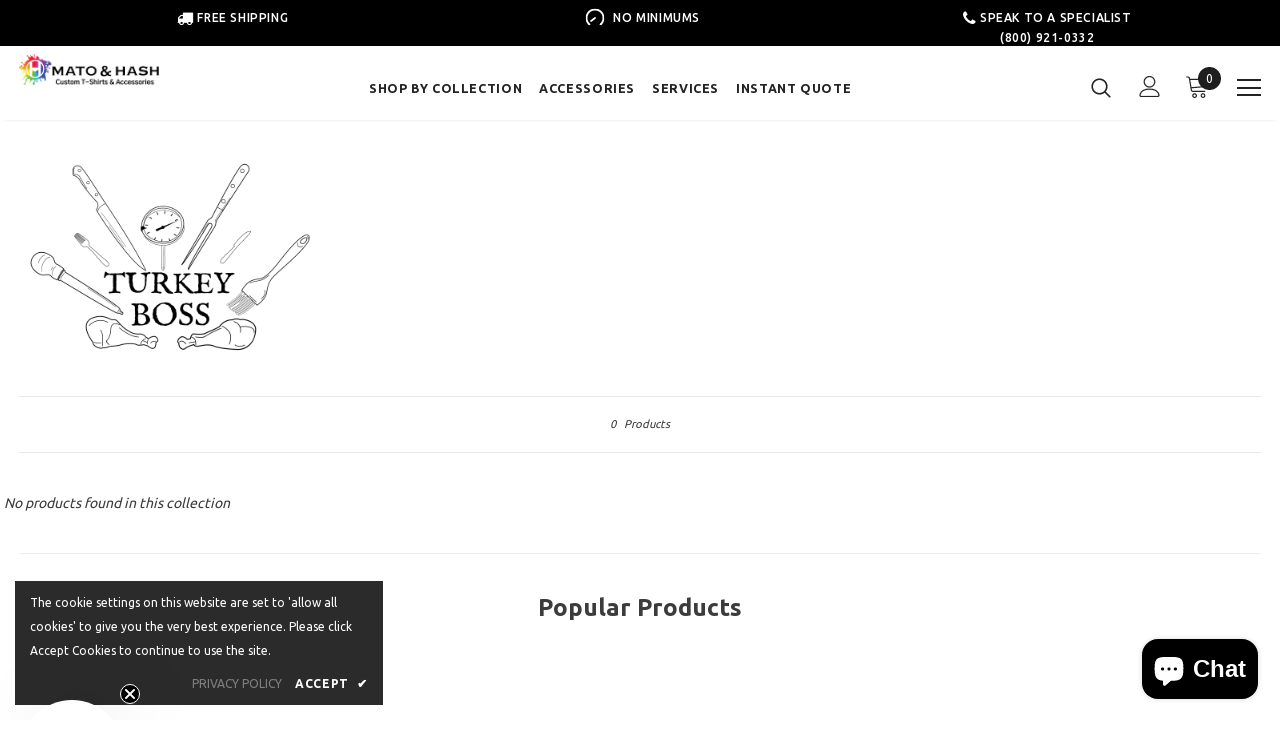

--- FILE ---
content_type: text/javascript; charset=utf-8
request_url: https://services.mybcapps.com/bc-sf-filter/filter?t=1769722660141&page=3&shop=bagz-com.myshopify.com&limit=24&sort=best-selling&display=grid&country=US&currency_rate=1.0&currency=USD&collection_scope=239428141238&product_available=false&variant_available=false&build_filter_tree=true&check_cache=false&callback=BCSfFilterCallback&event_type=init
body_size: 788
content:
/**/ typeof BCSfFilterCallback === 'function' && BCSfFilterCallback({"total_product":0,"total_collection":0,"total_page":0,"from_cache":false,"products":[],"event_type":"init","filter":{"options":[{"filterType":"tag","label":"Color","isCollapseMobile":false,"isCollapsePC":false,"tooltip":null,"displayAllValuesInUppercaseForm":false,"showSearchBoxFilterMobile":false,"showSearchBoxFilterPC":false,"showMoreType":"none","sortManualValues":false,"sortType":"key-asc","filterOptionId":"pf_t_color","position":"4","selectType":"single","status":"active","valueType":"specific","displayType":"swatch","swatchStyle":"circle-grid","manualValues":["Color_Black","Color_Blue","Color_Brown","Color_Gray","Color_Green","Color_Grey","Color_Orange","Color_Pink","Color_Purple","Color_Red","Color_White","Color_Yellow"],"prefix":"Color_","useAndCondition":false,"removeTextFilterValues":"","replaceTextFilterValues":null,"excludedValues":null,"values":[]},{"status":"active","position":"5","label":"Gender","filterOptionId":"pf_t_gender","filterType":"tag","displayType":"list","selectType":"single","valueType":"all","manualValues":null,"isCollapsePC":false,"isCollapseMobile":false,"showSearchBoxFilterPC":false,"showSearchBoxFilterMobile":false,"prefix":"Gender_","tooltip":null,"showMoreType":"none","sortType":"key-asc","sortManualValues":false,"useAndCondition":false,"displayAllValuesInUppercaseForm":false,"hideTextBoxes":false,"values":[]},{"filterType":"tag","label":"Topic","isCollapseMobile":false,"isCollapsePC":false,"tooltip":null,"displayAllValuesInUppercaseForm":false,"showSearchBoxFilterMobile":false,"showSearchBoxFilterPC":false,"showMoreType":"none","sortManualValues":false,"sortType":"key-asc","filterOptionId":"pf_t_topic","position":"6","selectType":"single","status":"active","valueType":"all","displayType":"list","manualValues":null,"prefix":"Sub\\-Theme_","useAndCondition":false,"removeTextFilterValues":"","replaceTextFilterValues":null,"excludedValues":[],"hideTextBoxes":false,"values":[]},{"status":"active","position":"4","label":"Size","filterOptionId":"pf_t_size","filterType":"tag","displayType":"list","selectType":"single","valueType":"all","manualValues":null,"isCollapsePC":false,"isCollapseMobile":false,"showSearchBoxFilterPC":false,"showSearchBoxFilterMobile":false,"prefix":"Size_","tooltip":null,"showMoreType":"none","sortType":"key-asc","sortManualValues":false,"useAndCondition":false,"displayAllValuesInUppercaseForm":false,"hideTextBoxes":false,"values":[]},{"status":"active","position":"5","label":"Style","filterOptionId":"pf_t_style","filterType":"tag","displayType":"list","selectType":"single","valueType":"all","manualValues":null,"isCollapsePC":false,"isCollapseMobile":false,"showSearchBoxFilterPC":false,"showSearchBoxFilterMobile":false,"prefix":"Style_","tooltip":null,"showMoreType":"none","sortType":"key-asc","sortManualValues":false,"useAndCondition":false,"displayAllValuesInUppercaseForm":false,"hideTextBoxes":false,"values":[]},{"status":"active","position":"3","label":"Price","filterOptionId":"pf_p_price","filterType":"price","displayType":"range","manualValues":null,"isCollapsePC":false,"isCollapseMobile":false,"showSearchBoxFilterPC":false,"showSearchBoxFilterMobile":false,"sliderRange":4,"sliderStep":1,"sliderDelimiter":null,"tooltip":null,"hideTextBoxes":false,"values":{"max":null,"min":null}},{"filterType":"tag","label":"Customizable","isCollapseMobile":false,"isCollapsePC":false,"tooltip":null,"displayAllValuesInUppercaseForm":false,"showSearchBoxFilterMobile":false,"showSearchBoxFilterPC":false,"showMoreType":"scrollbar","sortManualValues":false,"sortType":"key-asc","filterOptionId":"pf_t_customizable","position":6,"selectType":"single","status":"active","valueType":"specific","displayType":"box","manualValues":["Custom_Yes","Custom_No"],"prefix":"Custom_","removeTextFilterValues":"","replaceTextFilterValues":null,"excludedValues":null,"hideTextBoxes":false,"values":[]}],"filterId":"r1DUqqD_r"},"bundles":[],"meta":{"rid":"fda26aeb-054f-473e-b7ef-a87e9f6d49cc","currency":"USD","affected_by_merchandising":false,"affected_by_performance_ranking":false,"affected_by_search_personalization":false}});